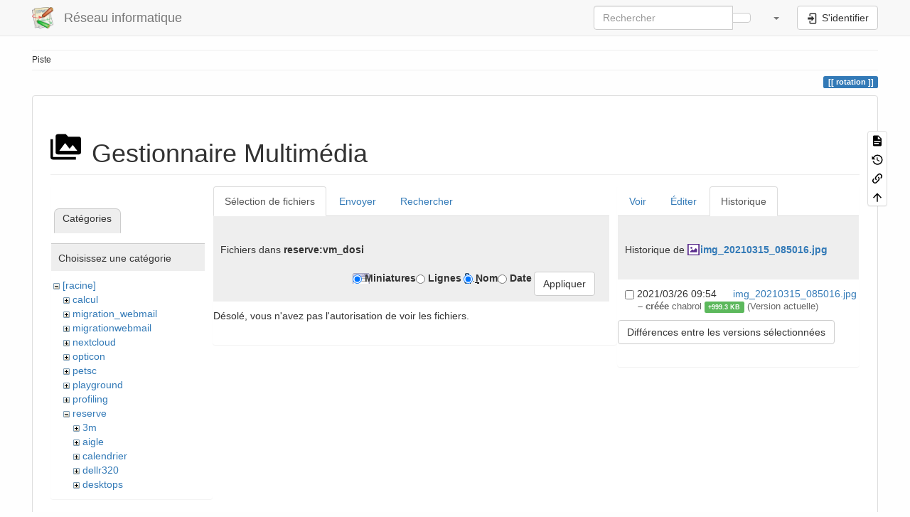

--- FILE ---
content_type: text/html; charset=utf-8
request_url: https://support.i2m.univ-amu.fr/doku.php?id=rotation&ns=reserve%3Avm_dosi&tab_files=files&do=media&tab_details=history&image=img_20210315_085016.jpg
body_size: 6634
content:
<!DOCTYPE html>
<html xmlns="http://www.w3.org/1999/xhtml" lang="fr" dir="ltr" class="no-js">
<head>
    <meta charset="UTF-8" />
    <title>rotation [Réseau informatique ]</title>
    <script>(function(H){H.className=H.className.replace(/\bno-js\b/,'js')})(document.documentElement)</script>
    <meta name="viewport" content="width=device-width,initial-scale=1" />
    <link rel="shortcut icon" href="/lib/tpl/bootstrap3/images/favicon.ico" />
<link rel="apple-touch-icon" href="/lib/tpl/bootstrap3/images/apple-touch-icon.png" />
<meta name="generator" content="DokuWiki"/>
<meta name="robots" content="noindex,nofollow"/>
<link rel="search" type="application/opensearchdescription+xml" href="/lib/exe/opensearch.php" title="Réseau informatique "/>
<link rel="start" href="/"/>
<link rel="manifest" href="/lib/exe/manifest.php" crossorigin="use-credentials"/>
<link rel="alternate" type="application/rss+xml" title="Derniers changements" href="/feed.php"/>
<link rel="alternate" type="application/rss+xml" title="Catégorie courante" href="/feed.php?mode=list&amp;ns="/>
<link rel="alternate" type="text/html" title="HTML brut" href="/doku.php?do=export_xhtml&amp;id=rotation"/>
<link rel="alternate" type="text/plain" title="Wiki balise" href="/doku.php?do=export_raw&amp;id=rotation"/>
<link rel="stylesheet" href="/lib/exe/css.php?t=bootstrap3&amp;tseed=b7724e030570528a18a800c9f6fa913a"/>
<link rel="stylesheet" type="text/css" href="/lib/plugins/codeprettify/code-prettify/src/prettify.css"/>
<script >var NS='';var JSINFO = {"move_renameokay":false,"move_allowrename":false,"bootstrap3":{"mode":"media","toc":[],"config":{"collapsibleSections":0,"fixedTopNavbar":1,"showSemanticPopup":0,"sidebarOnNavbar":0,"tagsOnTop":1,"tocAffix":1,"tocCollapseOnScroll":1,"tocCollapsed":0,"tocLayout":"default","useAnchorJS":1,"useAlternativeToolbarIcons":1,"disableSearchSuggest":0}},"id":"rotation","namespace":"","ACT":"media","useHeadingNavigation":0,"useHeadingContent":0};(function(H){H.className=H.className.replace(/\bno-js\b/,'js')})(document.documentElement);</script>
<script src="/lib/exe/jquery.php?tseed=8faf3dc90234d51a499f4f428a0eae43" defer="defer"></script>
<script src="/lib/exe/js.php?t=bootstrap3&amp;tseed=b7724e030570528a18a800c9f6fa913a" defer="defer"></script>
<script type="text/javascript" charset="utf-8" src="/lib/plugins/codeprettify/code-prettify/src/prettify.js" defer="defer"></script>
<script type="text/javascript" charset="utf-8" src="/lib/plugins/codeprettify/code-prettify/src/lang-css.js" defer="defer"></script>
<script type="text/javascript" charset="utf-8" src="/lib/plugins/codeprettify/code-prettify/src/lang-none.js" defer="defer"></script>
<style type="text/css">@media screen { body { margin-top: 65px; }  #dw__toc.affix { top: 55px; position: fixed !important; }  #dw__toc .nav .nav .nav { display: none; } }</style>
    <!--[if lt IE 9]>
    <script type="text/javascript" src="https://oss.maxcdn.com/html5shiv/3.7.2/html5shiv.min.js"></script>
    <script type="text/javascript" src="https://oss.maxcdn.com/respond/1.4.2/respond.min.js"></script>
    <![endif]-->
</head>
<body class="default dokuwiki mode_media tpl_bootstrap3 dw-page-on-panel dw-fluid-container" data-page-id="rotation"><div class="dokuwiki">
    <header id="dokuwiki__header" class="dw-container dokuwiki container-fluid mx-5">
    <!-- navbar -->
<nav id="dw__navbar" class="navbar navbar-fixed-top navbar-default" role="navigation">

    <div class="dw-container container-fluid mx-5">

        <div class="navbar-header">

            <button class="navbar-toggle" type="button" data-toggle="collapse" data-target=".navbar-collapse">
                <span class="icon-bar"></span>
                <span class="icon-bar"></span>
                <span class="icon-bar"></span>
            </button>

            <a class="navbar-brand d-flex align-items-center" href="/doku.php?id=start" accesskey="h" title="Réseau informatique "><img id="dw__logo" class="pull-left h-100 mr-4" alt="Réseau informatique " src="/lib/tpl/bootstrap3/images/logo.png" /><div class="pull-right"><div id="dw__title">Réseau informatique </div></div></a>
        </div>

        <div class="collapse navbar-collapse">

            
            
            <div class="navbar-right" id="dw__navbar_items">

                <!-- navbar-searchform -->
<form action="/doku.php?id=rotation" accept-charset="utf-8" class="navbar-form navbar-left search" id="dw__search" method="get" role="search">
    <div class="input-group">
        <input id="qsearch" autocomplete="off" type="search" placeholder="Rechercher" value="" accesskey="f" name="q" class="form-control" title="[F]" />
        <div class="input-group-btn">
            <button  class="btn btn-default" type="submit" title="Rechercher">
                <span class="iconify"  data-icon="mdi:magnify"></span>            </button>
        </div>

    </div>
    <input type="hidden" name="do" value="search" />
</form>
<!-- /navbar-searchform -->
<!-- tools-menu -->
<ul class="nav navbar-nav dw-action-icon" id="dw__tools">

    
    <li class="dropdown">

        <a href="" class="dropdown-toggle" data-target="#" data-toggle="dropdown" title="" role="button" aria-haspopup="true" aria-expanded="false">
            <span class="iconify"  data-icon="mdi:wrench"></span> <span class="hidden-lg hidden-md hidden-sm">Outils</span> <span class="caret"></span>
        </a>

        <ul class="dropdown-menu tools" role="menu">
            
            <li class="dropdown-header">
                <span class="iconify"  data-icon="mdi:account"></span> Outils pour utilisateurs            </li>

            <li class="action"><a href="/doku.php?id=rotation&amp;do=login&amp;sectok=" title="S&#039;identifier" rel="nofollow" class="menuitem login"><svg xmlns="http://www.w3.org/2000/svg" width="24" height="24" viewBox="0 0 24 24"><path d="M10 17.25V14H3v-4h7V6.75L15.25 12 10 17.25M8 2h9a2 2 0 0 1 2 2v16a2 2 0 0 1-2 2H8a2 2 0 0 1-2-2v-4h2v4h9V4H8v4H6V4a2 2 0 0 1 2-2z"/></svg><span>S&#039;identifier</span></a></li>
                        <li class="divider" role="separator"></li>
            
        
            <li class="dropdown-header">
                <span class="iconify"  data-icon="mdi:toolbox"></span> Outils du site            </li>

            <li class="action"><a href="/doku.php?id=rotation&amp;do=recent" title="Derniers changements [r]" rel="nofollow" accesskey="r" class="menuitem recent"><svg xmlns="http://www.w3.org/2000/svg" width="24" height="24" viewBox="0 0 24 24"><path d="M15 13h1.5v2.82l2.44 1.41-.75 1.3L15 16.69V13m4-5H5v11h4.67c-.43-.91-.67-1.93-.67-3a7 7 0 0 1 7-7c1.07 0 2.09.24 3 .67V8M5 21a2 2 0 0 1-2-2V5c0-1.11.89-2 2-2h1V1h2v2h8V1h2v2h1a2 2 0 0 1 2 2v6.1c1.24 1.26 2 2.99 2 4.9a7 7 0 0 1-7 7c-1.91 0-3.64-.76-4.9-2H5m11-9.85A4.85 4.85 0 0 0 11.15 16c0 2.68 2.17 4.85 4.85 4.85A4.85 4.85 0 0 0 20.85 16c0-2.68-2.17-4.85-4.85-4.85z"/></svg><span>Derniers changements</span></a></li><li class="action active"><a href="/doku.php?id=rotation&amp;do=media&amp;ns=0" title="Gestionnaire Multimédia" rel="nofollow" class="menuitem media"><svg xmlns="http://www.w3.org/2000/svg" width="24" height="24" viewBox="0 0 24 24"><path d="M7 15l4.5-6 3.5 4.5 2.5-3L21 15m1-11h-8l-2-2H6a2 2 0 0 0-2 2v12a2 2 0 0 0 2 2h16a2 2 0 0 0 2-2V6a2 2 0 0 0-2-2M2 6H0v14a2 2 0 0 0 2 2h18v-2H2V6z"/></svg><span>Gestionnaire Multimédia</span></a></li>
                        <li class="divider" role="separator"></li>
            
        
            <li class="dropdown-header">
                <span class="iconify"  data-icon="mdi:file-document-outline"></span> Outils de la page            </li>

            <li class="action"><a href="/doku.php?id=rotation&amp;do=" title="Afficher la page [v]" rel="nofollow" accesskey="v" class="menuitem show"><svg xmlns="http://www.w3.org/2000/svg" width="24" height="24" viewBox="0 0 24 24"><path d="M13 9h5.5L13 3.5V9M6 2h8l6 6v12a2 2 0 0 1-2 2H6a2 2 0 0 1-2-2V4c0-1.11.89-2 2-2m9 16v-2H6v2h9m3-4v-2H6v2h12z"/></svg><span>Afficher la page</span></a></li><li class="action"><a href="/doku.php?id=rotation&amp;do=revisions" title="Anciennes révisions [o]" rel="nofollow" accesskey="o" class="menuitem revs"><svg xmlns="http://www.w3.org/2000/svg" width="24" height="24" viewBox="0 0 24 24"><path d="M11 7v5.11l4.71 2.79.79-1.28-4-2.37V7m0-5C8.97 2 5.91 3.92 4.27 6.77L2 4.5V11h6.5L5.75 8.25C6.96 5.73 9.5 4 12.5 4a7.5 7.5 0 0 1 7.5 7.5 7.5 7.5 0 0 1-7.5 7.5c-3.27 0-6.03-2.09-7.06-5h-2.1c1.1 4.03 4.77 7 9.16 7 5.24 0 9.5-4.25 9.5-9.5A9.5 9.5 0 0 0 12.5 2z"/></svg><span>Anciennes révisions</span></a></li><li class="action"><a href="/doku.php?id=rotation&amp;do=backlink" title="Liens de retour" rel="nofollow" class="menuitem backlink"><svg xmlns="http://www.w3.org/2000/svg" width="24" height="24" viewBox="0 0 24 24"><path d="M10.59 13.41c.41.39.41 1.03 0 1.42-.39.39-1.03.39-1.42 0a5.003 5.003 0 0 1 0-7.07l3.54-3.54a5.003 5.003 0 0 1 7.07 0 5.003 5.003 0 0 1 0 7.07l-1.49 1.49c.01-.82-.12-1.64-.4-2.42l.47-.48a2.982 2.982 0 0 0 0-4.24 2.982 2.982 0 0 0-4.24 0l-3.53 3.53a2.982 2.982 0 0 0 0 4.24m2.82-4.24c.39-.39 1.03-.39 1.42 0a5.003 5.003 0 0 1 0 7.07l-3.54 3.54a5.003 5.003 0 0 1-7.07 0 5.003 5.003 0 0 1 0-7.07l1.49-1.49c-.01.82.12 1.64.4 2.43l-.47.47a2.982 2.982 0 0 0 0 4.24 2.982 2.982 0 0 0 4.24 0l3.53-3.53a2.982 2.982 0 0 0 0-4.24.973.973 0 0 1 0-1.42z"/></svg><span>Liens de retour</span></a></li><li class="action"><a href="#dokuwiki__top" title="Haut de page [t]" rel="nofollow" accesskey="t" class="menuitem top"><svg xmlns="http://www.w3.org/2000/svg" width="24" height="24" viewBox="0 0 24 24"><path d="M13 20h-2V8l-5.5 5.5-1.42-1.42L12 4.16l7.92 7.92-1.42 1.42L13 8v12z"/></svg><span>Haut de page</span></a></li>
            
                </ul>
    </li>

    
</ul>
<!-- /tools-menu -->

                <ul class="nav navbar-nav">

                    
                                        <li>
                        <span class="dw__actions dw-action-icon">
                        <a href="/doku.php?id=rotation&amp;do=login&amp;sectok=" title="S&#039;identifier" rel="nofollow" class="menuitem login btn btn-default navbar-btn"><svg xmlns="http://www.w3.org/2000/svg" width="24" height="24" viewBox="0 0 24 24"><path d="M10 17.25V14H3v-4h7V6.75L15.25 12 10 17.25M8 2h9a2 2 0 0 1 2 2v16a2 2 0 0 1-2 2H8a2 2 0 0 1-2-2v-4h2v4h9V4H8v4H6V4a2 2 0 0 1 2-2z"/></svg><span class=""> S&#039;identifier</span></a>                        </span>
                    </li>
                    
                </ul>

                
                
            </div>

        </div>
    </div>
</nav>
<!-- navbar -->
    </header>

    <a name="dokuwiki__top" id="dokuwiki__top"></a>

    <main role="main" class="dw-container pb-5 dokuwiki container-fluid mx-5">

        <div id="dokuwiki__pageheader">

            
            <!-- breadcrumbs -->
<nav id="dw__breadcrumbs" class="small">

    <hr/>

    
        <div class="dw__breadcrumbs hidden-print">
        <ol class="breadcrumb"><li>Piste </li>    </div>
    
    <hr/>

</nav>
<!-- /breadcrumbs -->

            <p class="text-right">
                <span class="pageId ml-1 label label-primary">rotation</span>            </p>

            <div id="dw__msgarea" class="small">
                            </div>

        </div>

        <div class="row">

            
            <article id="dokuwiki__content" class="col-sm-12 col-md-12 " itemscope itemtype="http://schema.org/Article" itemref="dw__license">

                
<!-- page-tools -->
<nav id="dw__pagetools" class="hidden-print">
    <div class="tools panel panel-default">
        <ul class="nav nav-stacked nav-pills text-muted">
            <li class="action"><a href="/doku.php?id=rotation&amp;do=" title="Afficher la page [v]" rel="nofollow" accesskey="v" class="menuitem show"><svg xmlns="http://www.w3.org/2000/svg" width="24" height="24" viewBox="0 0 24 24"><path d="M13 9h5.5L13 3.5V9M6 2h8l6 6v12a2 2 0 0 1-2 2H6a2 2 0 0 1-2-2V4c0-1.11.89-2 2-2m9 16v-2H6v2h9m3-4v-2H6v2h12z"/></svg><span>Afficher la page</span></a></li><li class="action"><a href="/doku.php?id=rotation&amp;do=revisions" title="Anciennes révisions [o]" rel="nofollow" accesskey="o" class="menuitem revs"><svg xmlns="http://www.w3.org/2000/svg" width="24" height="24" viewBox="0 0 24 24"><path d="M11 7v5.11l4.71 2.79.79-1.28-4-2.37V7m0-5C8.97 2 5.91 3.92 4.27 6.77L2 4.5V11h6.5L5.75 8.25C6.96 5.73 9.5 4 12.5 4a7.5 7.5 0 0 1 7.5 7.5 7.5 7.5 0 0 1-7.5 7.5c-3.27 0-6.03-2.09-7.06-5h-2.1c1.1 4.03 4.77 7 9.16 7 5.24 0 9.5-4.25 9.5-9.5A9.5 9.5 0 0 0 12.5 2z"/></svg><span>Anciennes révisions</span></a></li><li class="action"><a href="/doku.php?id=rotation&amp;do=backlink" title="Liens de retour" rel="nofollow" class="menuitem backlink"><svg xmlns="http://www.w3.org/2000/svg" width="24" height="24" viewBox="0 0 24 24"><path d="M10.59 13.41c.41.39.41 1.03 0 1.42-.39.39-1.03.39-1.42 0a5.003 5.003 0 0 1 0-7.07l3.54-3.54a5.003 5.003 0 0 1 7.07 0 5.003 5.003 0 0 1 0 7.07l-1.49 1.49c.01-.82-.12-1.64-.4-2.42l.47-.48a2.982 2.982 0 0 0 0-4.24 2.982 2.982 0 0 0-4.24 0l-3.53 3.53a2.982 2.982 0 0 0 0 4.24m2.82-4.24c.39-.39 1.03-.39 1.42 0a5.003 5.003 0 0 1 0 7.07l-3.54 3.54a5.003 5.003 0 0 1-7.07 0 5.003 5.003 0 0 1 0-7.07l1.49-1.49c-.01.82.12 1.64.4 2.43l-.47.47a2.982 2.982 0 0 0 0 4.24 2.982 2.982 0 0 0 4.24 0l3.53-3.53a2.982 2.982 0 0 0 0-4.24.973.973 0 0 1 0-1.42z"/></svg><span>Liens de retour</span></a></li><li class="action"><a href="#dokuwiki__top" title="Haut de page [t]" rel="nofollow" accesskey="t" class="menuitem top"><svg xmlns="http://www.w3.org/2000/svg" width="24" height="24" viewBox="0 0 24 24"><path d="M13 20h-2V8l-5.5 5.5-1.42-1.42L12 4.16l7.92 7.92-1.42 1.42L13 8v12z"/></svg><span>Haut de page</span></a></li>        </ul>
    </div>
</nav>
<!-- /page-tools -->

                <div class="panel panel-default px-3 py-2" itemprop="articleBody">
                    <div class="page panel-body">

                        
<div class="dw-content-page "><!-- content --><div class="dw-content"><div id="mediamanager__page">
<h1 class="page-header pb-3 mb-4 mt-5"><svg viewBox="0 0 24 24" xmlns="http://www.w3.org/2000/svg" width="1em" height="1em" role="presentation" class="iconify mr-2"><path d="M7 15l4.5-6 3.5 4.5 2.5-3L21 15m1-11h-8l-2-2H6a2 2 0 0 0-2 2v12a2 2 0 0 0 2 2h16a2 2 0 0 0 2-2V6a2 2 0 0 0-2-2M2 6H0v14a2 2 0 0 0 2 2h18v-2H2V6z"/></svg> Gestionnaire Multimédia</h1>
<div class="panel namespaces">
<h2 class="page-header pb-3 mb-4 mt-5">Catégories</h2>
<div class="panelHeader">Choisissez une catégorie</div>
<div class="panelContent" id="media__tree">

<ul class="idx fix-media-list-overlap">
<li class="media level0 open"><img src="/lib/images/minus.gif" alt="−" /><div class="li"><a href="/doku.php?id=rotation&amp;ns=&amp;tab_files=files&amp;do=media&amp;tab_details=history&amp;image=img_20210315_085016.jpg" class="idx_dir">[racine]</a></div>
<ul class="idx fix-media-list-overlap">
<li class="media level1 closed"><img src="/lib/images/plus.gif" alt="+" /><div class="li"><a href="/doku.php?id=rotation&amp;ns=calcul&amp;tab_files=files&amp;do=media&amp;tab_details=history&amp;image=img_20210315_085016.jpg" class="idx_dir">calcul</a></div></li>
<li class="media level1 closed"><img src="/lib/images/plus.gif" alt="+" /><div class="li"><a href="/doku.php?id=rotation&amp;ns=migration_webmail&amp;tab_files=files&amp;do=media&amp;tab_details=history&amp;image=img_20210315_085016.jpg" class="idx_dir">migration_webmail</a></div></li>
<li class="media level1 closed"><img src="/lib/images/plus.gif" alt="+" /><div class="li"><a href="/doku.php?id=rotation&amp;ns=migrationwebmail&amp;tab_files=files&amp;do=media&amp;tab_details=history&amp;image=img_20210315_085016.jpg" class="idx_dir">migrationwebmail</a></div></li>
<li class="media level1 closed"><img src="/lib/images/plus.gif" alt="+" /><div class="li"><a href="/doku.php?id=rotation&amp;ns=nextcloud&amp;tab_files=files&amp;do=media&amp;tab_details=history&amp;image=img_20210315_085016.jpg" class="idx_dir">nextcloud</a></div></li>
<li class="media level1 closed"><img src="/lib/images/plus.gif" alt="+" /><div class="li"><a href="/doku.php?id=rotation&amp;ns=opticon&amp;tab_files=files&amp;do=media&amp;tab_details=history&amp;image=img_20210315_085016.jpg" class="idx_dir">opticon</a></div></li>
<li class="media level1 closed"><img src="/lib/images/plus.gif" alt="+" /><div class="li"><a href="/doku.php?id=rotation&amp;ns=petsc&amp;tab_files=files&amp;do=media&amp;tab_details=history&amp;image=img_20210315_085016.jpg" class="idx_dir">petsc</a></div></li>
<li class="media level1 closed"><img src="/lib/images/plus.gif" alt="+" /><div class="li"><a href="/doku.php?id=rotation&amp;ns=playground&amp;tab_files=files&amp;do=media&amp;tab_details=history&amp;image=img_20210315_085016.jpg" class="idx_dir">playground</a></div></li>
<li class="media level1 closed"><img src="/lib/images/plus.gif" alt="+" /><div class="li"><a href="/doku.php?id=rotation&amp;ns=profiling&amp;tab_files=files&amp;do=media&amp;tab_details=history&amp;image=img_20210315_085016.jpg" class="idx_dir">profiling</a></div></li>
<li class="media level1 open"><img src="/lib/images/minus.gif" alt="−" /><div class="li"><a href="/doku.php?id=rotation&amp;ns=reserve&amp;tab_files=files&amp;do=media&amp;tab_details=history&amp;image=img_20210315_085016.jpg" class="idx_dir">reserve</a></div>
<ul class="idx fix-media-list-overlap">
<li class="media level2 closed"><img src="/lib/images/plus.gif" alt="+" /><div class="li"><a href="/doku.php?id=rotation&amp;ns=reserve%3A3m&amp;tab_files=files&amp;do=media&amp;tab_details=history&amp;image=img_20210315_085016.jpg" class="idx_dir">3m</a></div></li>
<li class="media level2 closed"><img src="/lib/images/plus.gif" alt="+" /><div class="li"><a href="/doku.php?id=rotation&amp;ns=reserve%3Aaigle&amp;tab_files=files&amp;do=media&amp;tab_details=history&amp;image=img_20210315_085016.jpg" class="idx_dir">aigle</a></div></li>
<li class="media level2 closed"><img src="/lib/images/plus.gif" alt="+" /><div class="li"><a href="/doku.php?id=rotation&amp;ns=reserve%3Acalendrier&amp;tab_files=files&amp;do=media&amp;tab_details=history&amp;image=img_20210315_085016.jpg" class="idx_dir">calendrier</a></div></li>
<li class="media level2 closed"><img src="/lib/images/plus.gif" alt="+" /><div class="li"><a href="/doku.php?id=rotation&amp;ns=reserve%3Adellr320&amp;tab_files=files&amp;do=media&amp;tab_details=history&amp;image=img_20210315_085016.jpg" class="idx_dir">dellr320</a></div></li>
<li class="media level2 closed"><img src="/lib/images/plus.gif" alt="+" /><div class="li"><a href="/doku.php?id=rotation&amp;ns=reserve%3Adesktops&amp;tab_files=files&amp;do=media&amp;tab_details=history&amp;image=img_20210315_085016.jpg" class="idx_dir">desktops</a></div></li>
<li class="media level2 closed"><img src="/lib/images/plus.gif" alt="+" /><div class="li"><a href="/doku.php?id=rotation&amp;ns=reserve%3Adns_amu&amp;tab_files=files&amp;do=media&amp;tab_details=history&amp;image=img_20210315_085016.jpg" class="idx_dir">dns_amu</a></div></li>
<li class="media level2 closed"><img src="/lib/images/plus.gif" alt="+" /><div class="li"><a href="/doku.php?id=rotation&amp;ns=reserve%3Ahp&amp;tab_files=files&amp;do=media&amp;tab_details=history&amp;image=img_20210315_085016.jpg" class="idx_dir">hp</a></div></li>
<li class="media level2 closed"><img src="/lib/images/plus.gif" alt="+" /><div class="li"><a href="/doku.php?id=rotation&amp;ns=reserve%3Ahttpbench&amp;tab_files=files&amp;do=media&amp;tab_details=history&amp;image=img_20210315_085016.jpg" class="idx_dir">httpbench</a></div></li>
<li class="media level2 closed"><img src="/lib/images/plus.gif" alt="+" /><div class="li"><a href="/doku.php?id=rotation&amp;ns=reserve%3Aident&amp;tab_files=files&amp;do=media&amp;tab_details=history&amp;image=img_20210315_085016.jpg" class="idx_dir">ident</a></div></li>
<li class="media level2 closed"><img src="/lib/images/plus.gif" alt="+" /><div class="li"><a href="/doku.php?id=rotation&amp;ns=reserve%3Ainventaire&amp;tab_files=files&amp;do=media&amp;tab_details=history&amp;image=img_20210315_085016.jpg" class="idx_dir">inventaire</a></div></li>
<li class="media level2 closed"><img src="/lib/images/plus.gif" alt="+" /><div class="li"><a href="/doku.php?id=rotation&amp;ns=reserve%3Aj4400&amp;tab_files=files&amp;do=media&amp;tab_details=history&amp;image=img_20210315_085016.jpg" class="idx_dir">j4400</a></div></li>
<li class="media level2 closed"><img src="/lib/images/plus.gif" alt="+" /><div class="li"><a href="/doku.php?id=rotation&amp;ns=reserve%3Akoha&amp;tab_files=files&amp;do=media&amp;tab_details=history&amp;image=img_20210315_085016.jpg" class="idx_dir">koha</a></div></li>
<li class="media level2 closed"><img src="/lib/images/plus.gif" alt="+" /><div class="li"><a href="/doku.php?id=rotation&amp;ns=reserve%3Aldap&amp;tab_files=files&amp;do=media&amp;tab_details=history&amp;image=img_20210315_085016.jpg" class="idx_dir">ldap</a></div></li>
<li class="media level2 closed"><img src="/lib/images/plus.gif" alt="+" /><div class="li"><a href="/doku.php?id=rotation&amp;ns=reserve%3Alogs&amp;tab_files=files&amp;do=media&amp;tab_details=history&amp;image=img_20210315_085016.jpg" class="idx_dir">logs</a></div></li>
<li class="media level2 closed"><img src="/lib/images/plus.gif" alt="+" /><div class="li"><a href="/doku.php?id=rotation&amp;ns=reserve%3Amacosx&amp;tab_files=files&amp;do=media&amp;tab_details=history&amp;image=img_20210315_085016.jpg" class="idx_dir">macosx</a></div></li>
<li class="media level2 closed"><img src="/lib/images/plus.gif" alt="+" /><div class="li"><a href="/doku.php?id=rotation&amp;ns=reserve%3Amag&amp;tab_files=files&amp;do=media&amp;tab_details=history&amp;image=img_20210315_085016.jpg" class="idx_dir">mag</a></div></li>
<li class="media level2 closed"><img src="/lib/images/plus.gif" alt="+" /><div class="li"><a href="/doku.php?id=rotation&amp;ns=reserve%3Amaintenance&amp;tab_files=files&amp;do=media&amp;tab_details=history&amp;image=img_20210315_085016.jpg" class="idx_dir">maintenance</a></div></li>
<li class="media level2 closed"><img src="/lib/images/plus.gif" alt="+" /><div class="li"><a href="/doku.php?id=rotation&amp;ns=reserve%3Amateriels&amp;tab_files=files&amp;do=media&amp;tab_details=history&amp;image=img_20210315_085016.jpg" class="idx_dir">materiels</a></div></li>
<li class="media level2 closed"><img src="/lib/images/plus.gif" alt="+" /><div class="li"><a href="/doku.php?id=rotation&amp;ns=reserve%3Amonolix&amp;tab_files=files&amp;do=media&amp;tab_details=history&amp;image=img_20210315_085016.jpg" class="idx_dir">monolix</a></div></li>
<li class="media level2 closed"><img src="/lib/images/plus.gif" alt="+" /><div class="li"><a href="/doku.php?id=rotation&amp;ns=reserve%3Aproxmox&amp;tab_files=files&amp;do=media&amp;tab_details=history&amp;image=img_20210315_085016.jpg" class="idx_dir">proxmox</a></div></li>
<li class="media level2 closed"><img src="/lib/images/plus.gif" alt="+" /><div class="li"><a href="/doku.php?id=rotation&amp;ns=reserve%3Areseau&amp;tab_files=files&amp;do=media&amp;tab_details=history&amp;image=img_20210315_085016.jpg" class="idx_dir">reseau</a></div></li>
<li class="media level2 closed"><img src="/lib/images/plus.gif" alt="+" /><div class="li"><a href="/doku.php?id=rotation&amp;ns=reserve%3Areserve&amp;tab_files=files&amp;do=media&amp;tab_details=history&amp;image=img_20210315_085016.jpg" class="idx_dir">reserve</a></div></li>
<li class="media level2 closed"><img src="/lib/images/plus.gif" alt="+" /><div class="li"><a href="/doku.php?id=rotation&amp;ns=reserve%3Aseminaires&amp;tab_files=files&amp;do=media&amp;tab_details=history&amp;image=img_20210315_085016.jpg" class="idx_dir">seminaires</a></div></li>
<li class="media level2 closed"><img src="/lib/images/plus.gif" alt="+" /><div class="li"><a href="/doku.php?id=rotation&amp;ns=reserve%3Aserveurs&amp;tab_files=files&amp;do=media&amp;tab_details=history&amp;image=img_20210315_085016.jpg" class="idx_dir">serveurs</a></div></li>
<li class="media level2 closed"><img src="/lib/images/plus.gif" alt="+" /><div class="li"><a href="/doku.php?id=rotation&amp;ns=reserve%3Asnap&amp;tab_files=files&amp;do=media&amp;tab_details=history&amp;image=img_20210315_085016.jpg" class="idx_dir">snap</a></div></li>
<li class="media level2 closed"><img src="/lib/images/plus.gif" alt="+" /><div class="li"><a href="/doku.php?id=rotation&amp;ns=reserve%3Aspip&amp;tab_files=files&amp;do=media&amp;tab_details=history&amp;image=img_20210315_085016.jpg" class="idx_dir">spip</a></div></li>
<li class="media level2 closed"><img src="/lib/images/plus.gif" alt="+" /><div class="li"><a href="/doku.php?id=rotation&amp;ns=reserve%3Astage2020&amp;tab_files=files&amp;do=media&amp;tab_details=history&amp;image=img_20210315_085016.jpg" class="idx_dir">stage2020</a></div></li>
<li class="media level2 closed"><img src="/lib/images/plus.gif" alt="+" /><div class="li"><a href="/doku.php?id=rotation&amp;ns=reserve%3Asunrays&amp;tab_files=files&amp;do=media&amp;tab_details=history&amp;image=img_20210315_085016.jpg" class="idx_dir">sunrays</a></div></li>
<li class="media level2 closed"><img src="/lib/images/plus.gif" alt="+" /><div class="li"><a href="/doku.php?id=rotation&amp;ns=reserve%3At2000&amp;tab_files=files&amp;do=media&amp;tab_details=history&amp;image=img_20210315_085016.jpg" class="idx_dir">t2000</a></div></li>
<li class="media level2 closed"><img src="/lib/images/plus.gif" alt="+" /><div class="li"><a href="/doku.php?id=rotation&amp;ns=reserve%3Avisio&amp;tab_files=files&amp;do=media&amp;tab_details=history&amp;image=img_20210315_085016.jpg" class="idx_dir">visio</a></div></li>
<li class="media level2 open"><img src="/lib/images/minus.gif" alt="−" /><div class="li"><a href="/doku.php?id=rotation&amp;ns=reserve%3Avm_dosi&amp;tab_files=files&amp;do=media&amp;tab_details=history&amp;image=img_20210315_085016.jpg" class="idx_dir">vm_dosi</a></div></li>
<li class="media level2 closed"><img src="/lib/images/plus.gif" alt="+" /><div class="li"><a href="/doku.php?id=rotation&amp;ns=reserve%3Awifi&amp;tab_files=files&amp;do=media&amp;tab_details=history&amp;image=img_20210315_085016.jpg" class="idx_dir">wifi</a></div></li>
<li class="media level2 closed"><img src="/lib/images/plus.gif" alt="+" /><div class="li"><a href="/doku.php?id=rotation&amp;ns=reserve%3Ax2200&amp;tab_files=files&amp;do=media&amp;tab_details=history&amp;image=img_20210315_085016.jpg" class="idx_dir">x2200</a></div></li>
<li class="media level2 closed"><img src="/lib/images/plus.gif" alt="+" /><div class="li"><a href="/doku.php?id=rotation&amp;ns=reserve%3Ax2270&amp;tab_files=files&amp;do=media&amp;tab_details=history&amp;image=img_20210315_085016.jpg" class="idx_dir">x2270</a></div></li>
</ul>
</li>
<li class="media level1 closed"><img src="/lib/images/plus.gif" alt="+" /><div class="li"><a href="/doku.php?id=rotation&amp;ns=reserves&amp;tab_files=files&amp;do=media&amp;tab_details=history&amp;image=img_20210315_085016.jpg" class="idx_dir">reserves</a></div></li>
<li class="media level1 closed"><img src="/lib/images/plus.gif" alt="+" /><div class="li"><a href="/doku.php?id=rotation&amp;ns=securite&amp;tab_files=files&amp;do=media&amp;tab_details=history&amp;image=img_20210315_085016.jpg" class="idx_dir">securite</a></div></li>
<li class="media level1 closed"><img src="/lib/images/plus.gif" alt="+" /><div class="li"><a href="/doku.php?id=rotation&amp;ns=sgd&amp;tab_files=files&amp;do=media&amp;tab_details=history&amp;image=img_20210315_085016.jpg" class="idx_dir">sgd</a></div></li>
<li class="media level1 closed"><img src="/lib/images/plus.gif" alt="+" /><div class="li"><a href="/doku.php?id=rotation&amp;ns=sge&amp;tab_files=files&amp;do=media&amp;tab_details=history&amp;image=img_20210315_085016.jpg" class="idx_dir">sge</a></div></li>
<li class="media level1 closed"><img src="/lib/images/plus.gif" alt="+" /><div class="li"><a href="/doku.php?id=rotation&amp;ns=wiki&amp;tab_files=files&amp;do=media&amp;tab_details=history&amp;image=img_20210315_085016.jpg" class="idx_dir">wiki</a></div></li>
<li class="media level1 closed"><img src="/lib/images/plus.gif" alt="+" /><div class="li"><a href="/doku.php?id=rotation&amp;ns=x2go&amp;tab_files=files&amp;do=media&amp;tab_details=history&amp;image=img_20210315_085016.jpg" class="idx_dir">x2go</a></div></li>
</ul></li>
</ul>
</div>
</div>
<div class="panel filelist">
<h2 class="a11y sr-only page-header pb-3 mb-4 mt-5">Sélection de fichiers</h2>
<ul class="nav nav-tabs">
<li class="active"><a href="#">Sélection de fichiers</a></li>
<li><a href="/doku.php?id=rotation&amp;tab_files=upload&amp;do=media&amp;tab_details=history&amp;image=img_20210315_085016.jpg&amp;ns=reserve%3Avm_dosi">Envoyer</a></li>
<li><a href="/doku.php?id=rotation&amp;tab_files=search&amp;do=media&amp;tab_details=history&amp;image=img_20210315_085016.jpg&amp;ns=reserve%3Avm_dosi">Rechercher</a></li>
</ul>
<div class="panelHeader">
<h3 class="page-header pb-3 mb-4 mt-5">Fichiers dans <strong>reserve:vm_dosi</strong></h3>
<form method="get" action="/doku.php?id=rotation" class="options doku_form form-inline" accept-charset="utf-8"><input type="hidden" name="sectok" value="" /><input type="hidden" name="do" value="media" /><input type="hidden" name="tab_files" value="files" /><input type="hidden" name="tab_details" value="history" /><input type="hidden" name="image" value="img_20210315_085016.jpg" /><input type="hidden" name="ns" value="reserve:vm_dosi" /><div class="no"><ul class="fix-media-list-overlap">
<li class="listType"><label for="listType__thumbs" class="thumbs control-label">
<input name="list_dwmedia" type="radio" value="thumbs" id="listType__thumbs" class="thumbs radio-inline"  checked="checked" />
<span>Miniatures</span>
</label><label for="listType__rows" class="rows control-label">
<input name="list_dwmedia" type="radio" value="rows" id="listType__rows" class="rows radio-inline" />
<span>Lignes</span>
</label></li>
<li class="sortBy"><label for="sortBy__name" class="name control-label">
<input name="sort_dwmedia" type="radio" value="name" id="sortBy__name" class="name radio-inline"  checked="checked" />
<span>Nom</span>
</label><label for="sortBy__date" class="date control-label">
<input name="sort_dwmedia" type="radio" value="date" id="sortBy__date" class="date radio-inline" />
<span>Date</span>
</label></li>
<li><button value="1" type="submit" class="btn btn-default">Appliquer</button></li>
</ul>
</div></form></div>
<div class="panelContent">
<div class="nothing">Désolé, vous n'avez pas l'autorisation de voir les fichiers.</div>
</div>
</div>
<div class="panel file">
<h2 class="a11y sr-only page-header pb-3 mb-4 mt-5">Fichier</h2>
<ul class="nav nav-tabs">
<li><a href="/doku.php?id=rotation&amp;tab_details=view&amp;do=media&amp;tab_files=files&amp;image=img_20210315_085016.jpg&amp;ns=reserve%3Avm_dosi">Voir</a></li>
<li><a href="/doku.php?id=rotation&amp;tab_details=edit&amp;do=media&amp;tab_files=files&amp;image=img_20210315_085016.jpg&amp;ns=reserve%3Avm_dosi">Éditer</a></li>
<li class="active"><a href="#">Historique</a></li>
</ul>
<div class="panelHeader"><h3 class="page-header pb-3 mb-4 mt-5">Historique de <strong><a href="/lib/exe/fetch.php?media=img_20210315_085016.jpg" class="select mediafile mf_jpg" title="Afficher le fichier original">img_20210315_085016.jpg</a></strong></h3></div>
<div class="panelContent">
<form id="page__revisions" action="/doku.php?id=rotation&amp;image=img_20210315_085016.jpg&amp;do=media&amp;tab_files=files&amp;tab_details=history&amp;ns=reserve%3Avm_dosi" class="changes doku_form form-inline" method="post" accept-charset="utf-8"><input type="hidden" name="sectok" value="" /><input type="hidden" name="mediado" value="diff" /><div class="no"><ul class="fix-media-list-overlap" ><li class=""><div class="li"><input name="rev2[]" type="checkbox" value="1616752481" class="checkbox-inline" /> <span class="date">2021/03/26 09:54</span> <img src="/lib/images/blank.gif" width="15" height="11" alt="" /> <a href="/doku.php?id=rotation&tab_details=view&ns=0&image=img_20210315_085016.jpg&do=media&tab_files=files" class="wikilink1">img_20210315_085016.jpg</a> <div> <span class="sum"> – créée</span> <span class="user"><bdi>chabrol</bdi></span> <span class="sizechange positive label label-success">+999.3 KB</span> (Version actuelle) </div></div></li></ul><button name="do[diff]" value="1" type="submit" class="btn btn-default mr-2 btn btn-default">Différences entre les versions sélectionnées</button></div></form><div class="pagenav"></div></div>
</div>
</div></div><!-- /content --></div>
                    </div>
                </div>

                <div class="small text-right">

                                        <span class="docInfo">
                        <ul class="list-inline"><li><span class="iconify text-muted"  data-icon="mdi:file-document-outline"></span> <span title="rotation.txt">rotation.txt</span></li><li><span class="iconify text-muted"  data-icon="mdi:calendar"></span> Dernière modification : <span title="2017/08/25 07:56">2017/08/25 07:56</span></li><li class="text-muted">de <bdi>127.0.0.1</bdi></li></ul>                    </span>
                    
                    
                </div>

            </article>

            
        </div>

    </main>

    <footer id="dw__footer" class="dw-container py-5 dokuwiki container-fluid">
        <!-- footer -->
<div class="dw-container small container-fluid mx-5">

    
    <div class="footer-dw-title">
                <div class="media">
            <div class="media-left">
                <img src="/lib/tpl/bootstrap3/images/logo.png" alt="Réseau informatique " class="media-object" style="height:32px" />
            </div>
            <div class="media-body">
                <div class="row">
                    <div class="col-sm-2">
                        <h4 class="media-heading">Réseau informatique </h4>
                        <p>
                                                    </p>
                    </div>
                    <div class="col-sm-10">
                                            </div>
                </div>
            </div>
        </div>
                    </div>

    <div class="footer-license row">
        <hr/>
        <div id="dw__license" class="col-sm-6">
                        <p>
                <a href="https://creativecommons.org/licenses/by-nc-sa/4.0/deed.fr" title="CC Attribution-Noncommercial-Share Alike 4.0 International" target="" itemscope itemtype="http://schema.org/CreativeWork" itemprop="license" rel="license" class="license"><img src="/lib/tpl/bootstrap3/images/license/cc.png" width="24" height="24" alt="cc" /> <img src="/lib/tpl/bootstrap3/images/license/by.png" width="24" height="24" alt="by" /> <img src="/lib/tpl/bootstrap3/images/license/nc.png" width="24" height="24" alt="nc" /> <img src="/lib/tpl/bootstrap3/images/license/sa.png" width="24" height="24" alt="sa" /> </a>            </p>
            <p class="small">
                Sauf mention contraire, le contenu de ce wiki est placé sous les termes de la licence suivante :<br/><a href="https://creativecommons.org/licenses/by-nc-sa/4.0/deed.fr" title="CC Attribution-Noncommercial-Share Alike 4.0 International" target="" itemscope itemtype="http://schema.org/CreativeWork" itemprop="license" rel="license" class="license">CC Attribution-Noncommercial-Share Alike 4.0 International</a>            </p>
                    </div>

        <div class="col-sm-6">
            <!-- badges -->
<div class="text-right">
    <ul id="dw__badges" class="list-inline hidden-print">

        <li>
            <a href="https://www.dokuwiki.org/template:bootstrap3" title="Bootstrap template for DokuWiki" target="">
                <img src="/lib/tpl/bootstrap3/images/bootstrap.png" width="20" alt="Bootstrap template for DokuWiki" />
            </a>
        </li>

        <li>
            <a href="https://www.php.net" title="Powered by PHP" target="">
                <img src="/lib/tpl/bootstrap3/images/php.png" width="20" alt="Powered by PHP" />
            </a>
        </li>

        <li>
            <a href="http://validator.w3.org/check/referer" title="Valid HTML5" target="">
                <img src="/lib/tpl/bootstrap3/images/html5.png" width="20" alt="Valid HTML5" />
            </a>
        </li>

        <li>
            <a href="http://jigsaw.w3.org/css-validator/check/referer?profile=css3" title="Valid CSS" target="">
                <img src="/lib/tpl/bootstrap3/images/css3.png" width="20" alt="Valid CSS" />
            </a>
        </li>

        <li>
            <a href="https://www.dokuwiki.org/" title="Driven by DokuWiki" target="">
                <img src="/lib/tpl/bootstrap3/images/logo.png" width="20" alt="Driven by DokuWiki" />
            </a>
        </li>

    </ul>
</div>
<!-- /badges -->

        </div>

    </div>

</div>
<!-- /footer -->
    </footer>

    <a href="#dokuwiki__top" class="back-to-top hidden-print btn btn-default" title="Aller au contenu" accesskey="t">
        <span class="iconify"  data-icon="mdi:chevron-up"></span>    </a>

    <div id="screen__mode">        <span class="visible-xs-block"></span>
        <span class="visible-sm-block"></span>
        <span class="visible-md-block"></span>
        <span class="visible-lg-block"></span>
    </div>

    <img src="/lib/exe/taskrunner.php?id=rotation&amp;1769292450" width="2" height="1" alt="" />
</div>

</body>
</html>
